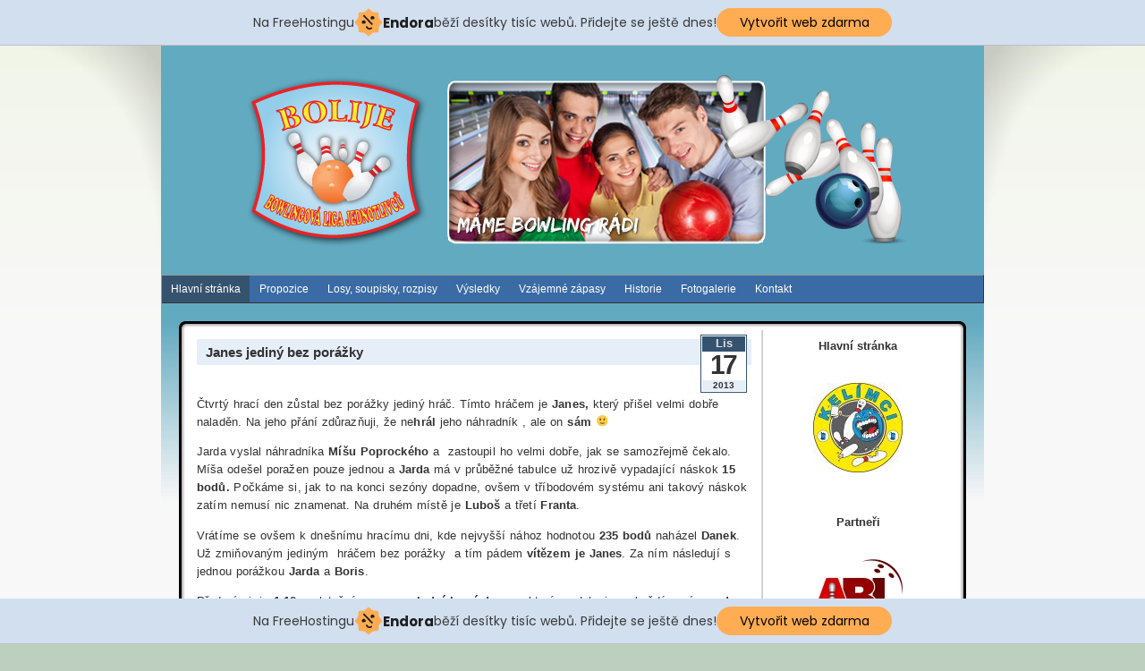

--- FILE ---
content_type: text/html; charset=UTF-8
request_url: http://bolije.bowlingkelimci.cz/janes-jediny-zustal-bez-porazky/
body_size: 9420
content:
<script>
  (function(i,s,o,g,r,a,m){i['GoogleAnalyticsObject']=r;i[r]=i[r]||function(){
  (i[r].q=i[r].q||[]).push(arguments)},i[r].l=1*new Date();a=s.createElement(o),
  m=s.getElementsByTagName(o)[0];a.async=1;a.src=g;m.parentNode.insertBefore(a,m)
  })(window,document,'script','//www.google-analytics.com/analytics.js','ga');

  ga('create', 'UA-53913225-1', 'auto');
  ga('send', 'pageview');

</script>

<!DOCTYPE html PUBLIC "-//W3C//DTD XHTML 1.0 Transitional//EN" "http://www.w3.org/TR/xhtml1/DTD/xhtml1-transitional.dtd">
<html xmlns="http://www.w3.org/1999/xhtml" lang="cs-CZ">
<head profile="http://gmpg.org/xfn/11">
	<meta http-equiv="Content-Type" content="text/html; charset=UTF-8" />
	<meta name="MSSmartTagsPreventParsing" content="TRUE" />
        <meta name="keywords" content="bolije,bowling,ostrava,liga,bowlingová,bowling"/>
        <meta name="robots" content="index,follow"/>
        <meta name="author" content="Milan Motyka"/>
	<meta http-equiv="imagetoolbar" content="no" />
	<meta http-equiv=”X-UA-Compatible” content=”IE=EmulateIE7? /> 	
	<title>Janes jediný  bez porážky &raquo; Bolije &#8211; Bowlingová liga jednotlivců</title>
	<base href="http://bolije.bowlingkelimci.cz"></base>

	<link rel="pingback" href="http://bolije.bowlingkelimci.cz/xmlrpc.php" />
	<link rel="alternate" type="application/rss+xml" title="Bolije &#8211; Bowlingová liga jednotlivců &raquo; global feed" href="http://bolije.bowlingkelimci.cz/feed/" />

	
	<link rel="stylesheet" href="http://bolije.bowlingkelimci.cz/wp-content/themes/blend/css.php?c=style.css&amp;f=blues" type="text/css" media="screen" />
	<link rel="stylesheet" href="http://bolije.bowlingkelimci.cz/wp-content/themes/blend/css.php?c=print.css" type="text/css" media="print" />

	<!--[if lt IE 7]>
	<link rel="stylesheet" href="http://bolije.bowlingkelimci.cz/wp-content/themes/blend/ie.css" type="text/css" media="screen"/>

	<style>
		a#header_image img { visibility:hidden}
		a#header_image { filter:progid:DXImageTransform.Microsoft.AlphaImageLoader(src='http://bolije.bowlingkelimci.cz/header.png', sizingMethod='image'; cursor:pointer}
	</style>

	<![endif]-->

	<link rel='dns-prefetch' href='//s.w.org' />
		<script type="text/javascript">
			window._wpemojiSettings = {"baseUrl":"https:\/\/s.w.org\/images\/core\/emoji\/2.2.1\/72x72\/","ext":".png","svgUrl":"https:\/\/s.w.org\/images\/core\/emoji\/2.2.1\/svg\/","svgExt":".svg","source":{"concatemoji":"http:\/\/bolije.bowlingkelimci.cz\/wp-includes\/js\/wp-emoji-release.min.js?ver=4.7.31"}};
			!function(t,a,e){var r,n,i,o=a.createElement("canvas"),l=o.getContext&&o.getContext("2d");function c(t){var e=a.createElement("script");e.src=t,e.defer=e.type="text/javascript",a.getElementsByTagName("head")[0].appendChild(e)}for(i=Array("flag","emoji4"),e.supports={everything:!0,everythingExceptFlag:!0},n=0;n<i.length;n++)e.supports[i[n]]=function(t){var e,a=String.fromCharCode;if(!l||!l.fillText)return!1;switch(l.clearRect(0,0,o.width,o.height),l.textBaseline="top",l.font="600 32px Arial",t){case"flag":return(l.fillText(a(55356,56826,55356,56819),0,0),o.toDataURL().length<3e3)?!1:(l.clearRect(0,0,o.width,o.height),l.fillText(a(55356,57331,65039,8205,55356,57096),0,0),e=o.toDataURL(),l.clearRect(0,0,o.width,o.height),l.fillText(a(55356,57331,55356,57096),0,0),e!==o.toDataURL());case"emoji4":return l.fillText(a(55357,56425,55356,57341,8205,55357,56507),0,0),e=o.toDataURL(),l.clearRect(0,0,o.width,o.height),l.fillText(a(55357,56425,55356,57341,55357,56507),0,0),e!==o.toDataURL()}return!1}(i[n]),e.supports.everything=e.supports.everything&&e.supports[i[n]],"flag"!==i[n]&&(e.supports.everythingExceptFlag=e.supports.everythingExceptFlag&&e.supports[i[n]]);e.supports.everythingExceptFlag=e.supports.everythingExceptFlag&&!e.supports.flag,e.DOMReady=!1,e.readyCallback=function(){e.DOMReady=!0},e.supports.everything||(r=function(){e.readyCallback()},a.addEventListener?(a.addEventListener("DOMContentLoaded",r,!1),t.addEventListener("load",r,!1)):(t.attachEvent("onload",r),a.attachEvent("onreadystatechange",function(){"complete"===a.readyState&&e.readyCallback()})),(r=e.source||{}).concatemoji?c(r.concatemoji):r.wpemoji&&r.twemoji&&(c(r.twemoji),c(r.wpemoji)))}(window,document,window._wpemojiSettings);
		</script>
		<style type="text/css">
img.wp-smiley,
img.emoji {
	display: inline !important;
	border: none !important;
	box-shadow: none !important;
	height: 1em !important;
	width: 1em !important;
	margin: 0 .07em !important;
	vertical-align: -0.1em !important;
	background: none !important;
	padding: 0 !important;
}
</style>
<link rel='stylesheet' id='contact-form-7-css'  href='http://bolije.bowlingkelimci.cz/wp-content/plugins/contact-form-7/includes/css/styles.css?ver=4.7' type='text/css' media='all' />
<script type='text/javascript' src='http://bolije.bowlingkelimci.cz/wp-includes/js/jquery/jquery.js?ver=1.12.4'></script>
<script type='text/javascript' src='http://bolije.bowlingkelimci.cz/wp-includes/js/jquery/jquery-migrate.min.js?ver=1.4.1'></script>
<script type='text/javascript'>
/* <![CDATA[ */
var behaviourL10n = {"searchError":"Oops! Try again.","searchPrompt":"Hledat","trackbackShowText":"Show trackbacks","trackbackHideText":"Hide trackbacks","replyHideMany":"Hide %count% replies to %name% comment","replyShowMany":"View %count% replies to %name% comment","replyHideOne":"Hide the reply to %name% comment","replyShowOne":"View the reply to %name% comment","nestDepth":"1"};
/* ]]> */
</script>
<script type='text/javascript' src='http://bolije.bowlingkelimci.cz/wp-content/themes/blend/js/behaviour.min.js?ver=1'></script>
<link rel='https://api.w.org/' href='http://bolije.bowlingkelimci.cz/wp-json/' />
<link rel="EditURI" type="application/rsd+xml" title="RSD" href="http://bolije.bowlingkelimci.cz/xmlrpc.php?rsd" />
<link rel="wlwmanifest" type="application/wlwmanifest+xml" href="http://bolije.bowlingkelimci.cz/wp-includes/wlwmanifest.xml" /> 
<link rel='prev' title='V neděli nepřijede Jarda' href='http://bolije.bowlingkelimci.cz/v-nedeli-neprijede-jarda/' />
<link rel='next' title='V neděli nepřijede Luboš' href='http://bolije.bowlingkelimci.cz/v-nedeli-neprijede-lubos/' />
<meta name="generator" content="WordPress 4.7.31" />
<link rel="canonical" href="http://bolije.bowlingkelimci.cz/janes-jediny-zustal-bez-porazky/" />
<link rel='shortlink' href='http://bolije.bowlingkelimci.cz/?p=3377' />
<link rel="alternate" type="application/json+oembed" href="http://bolije.bowlingkelimci.cz/wp-json/oembed/1.0/embed?url=http%3A%2F%2Fbolije.bowlingkelimci.cz%2Fjanes-jediny-zustal-bez-porazky%2F" />
<link rel="alternate" type="text/xml+oembed" href="http://bolije.bowlingkelimci.cz/wp-json/oembed/1.0/embed?url=http%3A%2F%2Fbolije.bowlingkelimci.cz%2Fjanes-jediny-zustal-bez-porazky%2F&#038;format=xml" />
<!-- <meta name="NextGEN" version="3.1.4" /> -->
<style type="text/css" media="all">
	<!--
	#title-text {position:absolute;top:-1000em;}
	-->
</style>

<!-- injected banner -->
<div class="endora-panel">
  <p class="endora-panel-text">
    Na FreeHostingu
    <svg
      class="endora-panel-img"
      xmlns="http://www.w3.org/2000/svg "
      width="33"
      height="32"
      viewBox="0 0 33 32"
      fill="none"
    >
      <path
        d="M16.5 0L21.4718 3.99696L27.8137 4.6863L28.5031 11.0282L32.5 16L28.5031 20.9719L27.8137 27.3137L21.4718 28.0031L16.5 32L11.5282 28.0031L5.18627 27.3137L4.49693 20.9719L0.499969 16L4.49693 11.0282L5.18627 4.6863L11.5282 3.99696L16.5 0Z"
        fill="#FFAC52"
      />
      <path
        fill-rule="evenodd"
        clip-rule="evenodd"
        d="M11.4222 7.24796L21.6345 17.9526L20.2809 19.2439L10.0686 8.53928L11.4222 7.24796Z"
        fill="#1E1E1E"
      />
      <path
        fill-rule="evenodd"
        clip-rule="evenodd"
        d="M14.779 20.0958L15.387 21.1591C16.1143 22.4311 17.7765 22.8049 18.9784 21.9666L19.7456 21.4315L20.8158 22.9659L20.0486 23.501C17.9451 24.9682 15.036 24.314 13.763 22.0876L13.155 21.0243L14.779 20.0958Z"
        fill="#1E1E1E"
      />
      <path
        d="M21.0541 8.74487C22.2809 8.74497 23.2758 9.73971 23.2758 10.9666C23.2757 11.475 23.1022 11.9418 22.8148 12.3162C22.5848 12.2747 22.3478 12.2527 22.1058 12.2527C21.3098 12.2527 20.5684 12.4864 19.9467 12.8894C19.2815 12.5056 18.8325 11.7896 18.8324 10.9666C18.8324 9.73965 19.8272 8.74487 21.0541 8.74487Z"
        fill="#1E1E1E"
      />
      <path
        d="M10.9979 13.6553C12.2247 13.6554 13.2195 14.6501 13.2195 15.877C13.2195 16.3854 13.046 16.8522 12.7586 17.2266C12.5288 17.1852 12.2923 17.1621 12.0506 17.1621C11.2543 17.1621 10.5123 17.3966 9.89044 17.7998C9.22534 17.416 8.77625 16.7 8.77618 15.877C8.77618 14.6501 9.77096 13.6553 10.9979 13.6553Z"
        fill="#1E1E1E"
      /></svg
    ><span class="endora-panel-text-span"> Endora</span> běží desítky tisíc
    webů. Přidejte se ještě dnes!
  </p>
  <a
    target="_blank"
    href="https://www.endora.cz/?utm_source=customer&utm_medium=header-banner&utm_campaign=freehosting "
    class="endora-panel-btn"
    >Vytvořit web zdarma</a
  >
</div>
<div class="endora-panel bottom">
  <p class="endora-panel-text">
    Na FreeHostingu
    <svg
      class="endora-panel-img"
      xmlns="http://www.w3.org/2000/svg "
      width="33"
      height="32"
      viewBox="0 0 33 32"
      fill="none"
    >
      <path
        d="M16.5 0L21.4718 3.99696L27.8137 4.6863L28.5031 11.0282L32.5 16L28.5031 20.9719L27.8137 27.3137L21.4718 28.0031L16.5 32L11.5282 28.0031L5.18627 27.3137L4.49693 20.9719L0.499969 16L4.49693 11.0282L5.18627 4.6863L11.5282 3.99696L16.5 0Z"
        fill="#FFAC52"
      />
      <path
        fill-rule="evenodd"
        clip-rule="evenodd"
        d="M11.4222 7.24796L21.6345 17.9526L20.2809 19.2439L10.0686 8.53928L11.4222 7.24796Z"
        fill="#1E1E1E"
      />
      <path
        fill-rule="evenodd"
        clip-rule="evenodd"
        d="M14.779 20.0958L15.387 21.1591C16.1143 22.4311 17.7765 22.8049 18.9784 21.9666L19.7456 21.4315L20.8158 22.9659L20.0486 23.501C17.9451 24.9682 15.036 24.314 13.763 22.0876L13.155 21.0243L14.779 20.0958Z"
        fill="#1E1E1E"
      />
      <path
        d="M21.0541 8.74487C22.2809 8.74497 23.2758 9.73971 23.2758 10.9666C23.2757 11.475 23.1022 11.9418 22.8148 12.3162C22.5848 12.2747 22.3478 12.2527 22.1058 12.2527C21.3098 12.2527 20.5684 12.4864 19.9467 12.8894C19.2815 12.5056 18.8325 11.7896 18.8324 10.9666C18.8324 9.73965 19.8272 8.74487 21.0541 8.74487Z"
        fill="#1E1E1E"
      />
      <path
        d="M10.9979 13.6553C12.2247 13.6554 13.2195 14.6501 13.2195 15.877C13.2195 16.3854 13.046 16.8522 12.7586 17.2266C12.5288 17.1852 12.2923 17.1621 12.0506 17.1621C11.2543 17.1621 10.5123 17.3966 9.89044 17.7998C9.22534 17.416 8.77625 16.7 8.77618 15.877C8.77618 14.6501 9.77096 13.6553 10.9979 13.6553Z"
        fill="#1E1E1E"
      /></svg
    ><span class="endora-panel-text-span"> Endora</span> běží desítky tisíc
    webů. Přidejte se ještě dnes!
  </p>
  <a
    target="_blank"
    href="https://www.endora.cz/?utm_source=customer&utm_medium=header-banner&utm_campaign=freehosting "
    class="endora-panel-btn"
    >Vytvořit web zdarma</a
  >
</div>
<style>
  @import url("https://fonts.googleapis.com/css?family=Poppins:400,700,900");
  .bottom {
    position: fixed;
    z-index: 2;
    bottom: 0;
  }
  .endora-panel {
    width:  -webkit-fill-available !important;
    border-bottom: 1px solid #bebfc4;
    background: #d2dfef;
    display: flex;
    justify-content: center;
    align-items: center;
    padding: 0 10px;
    gap: 105px;
    height: 50px;
    @media (max-width: 650px) {
      gap: 0px;
      justify-content: space-between;
    }
  }
  .endora-panel-btn {
    width: 176px;
    height: 32px;
    justify-content: center;
    align-items: center;
    display: flex;
    border-radius: 26px;
    background: #ffac52;
    font: 500 14px Poppins;
    color: black;
    padding: 0 10px;
    text-decoration: none;
    @media (max-width: 650px) {
      font: 500 10px Poppins;
      width: 121px;
      height: 36px;
      text-align: center;
      line-height: 12px;
    }
  }
  .endora-panel-text {
    color: #3a3a3a;
    display: flex;
    align-items: center;
    gap: 5px;
    font: 400 14px Poppins;
    flex-wrap: wrap;
    margin: 0 !important;
    @media (max-width: 650px) {
      font: 400 10px Poppins;
      width: 60\;
      justify-items: center;
      line-height: 9px;
    }
  }
  .endora-panel-text-span {
    display: flex;
    align-items: center;
    gap: 5px;
    font: 600 15px Poppins;
    color: #1e1e1e;
    @media (max-width: 650px) {
      font: 600 11px Poppins;
    }
  }
  .endora-panel-img {
    width: 32px;
    height: 32px;
    @media (max-width: 650px) {
      width: 20px;
      height: 20px;
    }
  }
</style>
<!-- end banner -->

</head>
<body id="jan"class="post-template-default single single-post postid-3377 single-format-standard webkit">
<div id="background-layer-1">
<div id="background-layer-2">
<div id="background-layer-3">
<div id="container"><div id="header">
<div id="titles" class="with-image">	<a href="http://bolije.bowlingkelimci.cz" id="header_image">
		<img src="http://bolije.bowlingkelimci.cz/header.png" alt="Bolije &#8211; Bowlingová liga jednotlivců" />
	</a><div id="title-text">
	<h1 id="main-page-title">Bolije &#8211; Bowlingová liga jednotlivců</h1>	<h2 id="tag-line">Bolije &#8211; Bowlingová liga jednotlivců</h2></div>
</div>	<div class="clear"></div>
</div>

			<div id="nav">				<ul id="pages_list"><li class="page_item page-item-13 page_item_has_children current_page_parent"><a href="http://bolije.bowlingkelimci.cz/pot-cup-2012/">Hlavní stránka</a>
<ul class='children'>
	<li class="page_item page-item-1290"><a href="http://bolije.bowlingkelimci.cz/pot-cup-2012/prihlaska-do-ligy/">Přihláška do ligy</a></li>
</ul>
</li>
<li class="page_item page-item-255 page_item_has_children"><a href="http://bolije.bowlingkelimci.cz/bolije/">Propozice</a>
<ul class='children'>
	<li class="page_item page-item-7101"><a href="http://bolije.bowlingkelimci.cz/bolije/propozice-finalovy-turnaj/">Propozice Finále</a></li>
</ul>
</li>
<li class="page_item page-item-4457 page_item_has_children"><a href="http://bolije.bowlingkelimci.cz/losysoupiskyrozpisy/">Losy, soupisky, rozpisy</a>
<ul class='children'>
	<li class="page_item page-item-350 page_item_has_children"><a href="http://bolije.bowlingkelimci.cz/losysoupiskyrozpisy/los-2012-2013/">Los 2016 / 2017</a>
	<ul class='children'>
		<li class="page_item page-item-2538"><a href="http://bolije.bowlingkelimci.cz/losysoupiskyrozpisy/los-2012-2013/bolije/">Modrá skupina</a></li>
		<li class="page_item page-item-2540"><a href="http://bolije.bowlingkelimci.cz/losysoupiskyrozpisy/los-2012-2013/bolije-farma/">Zelená skupina</a></li>
	</ul>
</li>
	<li class="page_item page-item-346 page_item_has_children"><a href="http://bolije.bowlingkelimci.cz/losysoupiskyrozpisy/startovni-listina/">Soupisky</a>
	<ul class='children'>
		<li class="page_item page-item-2576 page_item_has_children"><a href="http://bolije.bowlingkelimci.cz/losysoupiskyrozpisy/startovni-listina/soupiska-hracu/">Modrá skupina</a>
		<ul class='children'>
			<li class="page_item page-item-658"><a href="http://bolije.bowlingkelimci.cz/losysoupiskyrozpisy/startovni-listina/soupiska-hracu/7-rada/">1. Ráďa</a></li>
			<li class="page_item page-item-4498"><a href="http://bolije.bowlingkelimci.cz/losysoupiskyrozpisy/startovni-listina/soupiska-hracu/n-h-1-lysek-petr/">2. Hošíček</a></li>
			<li class="page_item page-item-787"><a href="http://bolije.bowlingkelimci.cz/losysoupiskyrozpisy/startovni-listina/soupiska-hracu/6-misa-2/">3. Míša</a></li>
			<li class="page_item page-item-770"><a href="http://bolije.bowlingkelimci.cz/losysoupiskyrozpisy/startovni-listina/soupiska-hracu/n-h-janes/">4. Janes</a></li>
			<li class="page_item page-item-5650"><a href="http://bolije.bowlingkelimci.cz/losysoupiskyrozpisy/startovni-listina/soupiska-hracu/n-h-2-lysek-martin/">6. Džaba</a></li>
			<li class="page_item page-item-669"><a href="http://bolije.bowlingkelimci.cz/losysoupiskyrozpisy/startovni-listina/soupiska-hracu/8-danek/">7. Danek</a></li>
			<li class="page_item page-item-594"><a href="http://bolije.bowlingkelimci.cz/losysoupiskyrozpisy/startovni-listina/soupiska-hracu/2-milan/">8. Milan</a></li>
			<li class="page_item page-item-634"><a href="http://bolije.bowlingkelimci.cz/losysoupiskyrozpisy/startovni-listina/soupiska-hracu/5-klus-frantisek/">9. Franta</a></li>
			<li class="page_item page-item-719"><a href="http://bolije.bowlingkelimci.cz/losysoupiskyrozpisy/startovni-listina/soupiska-hracu/11-jindra/">11. Jindra</a></li>
			<li class="page_item page-item-606"><a href="http://bolije.bowlingkelimci.cz/losysoupiskyrozpisy/startovni-listina/soupiska-hracu/4-lubos/">12. Luboš</a></li>
			<li class="page_item page-item-765"><a href="http://bolije.bowlingkelimci.cz/losysoupiskyrozpisy/startovni-listina/soupiska-hracu/18-maros/">13. Maroš</a></li>
			<li class="page_item page-item-738"><a href="http://bolije.bowlingkelimci.cz/losysoupiskyrozpisy/startovni-listina/soupiska-hracu/14-maldr/">14. Maldr</a></li>
			<li class="page_item page-item-728"><a href="http://bolije.bowlingkelimci.cz/losysoupiskyrozpisy/startovni-listina/soupiska-hracu/12-zdenda/">15. Zdenda</a></li>
			<li class="page_item page-item-733"><a href="http://bolije.bowlingkelimci.cz/losysoupiskyrozpisy/startovni-listina/soupiska-hracu/13-laco/">16. Laco</a></li>
			<li class="page_item page-item-5645"><a href="http://bolije.bowlingkelimci.cz/losysoupiskyrozpisy/startovni-listina/soupiska-hracu/n-h-1-mrozek-antonin/">17. Žetony</a></li>
			<li class="page_item page-item-757"><a href="http://bolije.bowlingkelimci.cz/losysoupiskyrozpisy/startovni-listina/soupiska-hracu/17-vaso/">18. Vašo</a></li>
			<li class="page_item page-item-6677"><a href="http://bolije.bowlingkelimci.cz/losysoupiskyrozpisy/startovni-listina/soupiska-hracu/n-h-1-ondra/">N.h.1 Ondra</a></li>
			<li class="page_item page-item-6679"><a href="http://bolije.bowlingkelimci.cz/losysoupiskyrozpisy/startovni-listina/soupiska-hracu/n-h-2-cicero/">N.h.2  Cicero</a></li>
		</ul>
</li>
		<li class="page_item page-item-2607 page_item_has_children"><a href="http://bolije.bowlingkelimci.cz/losysoupiskyrozpisy/startovni-listina/seznam-hracu/">Zelená skupina</a>
		<ul class='children'>
			<li class="page_item page-item-2819"><a href="http://bolije.bowlingkelimci.cz/losysoupiskyrozpisy/startovni-listina/seznam-hracu/7-tita/">1. Tita</a></li>
			<li class="page_item page-item-2821"><a href="http://bolije.bowlingkelimci.cz/losysoupiskyrozpisy/startovni-listina/seznam-hracu/8-dedek/">2. Dědek</a></li>
			<li class="page_item page-item-2839"><a href="http://bolije.bowlingkelimci.cz/losysoupiskyrozpisy/startovni-listina/seznam-hracu/17-petr/">3. Petr</a></li>
			<li class="page_item page-item-2815"><a href="http://bolije.bowlingkelimci.cz/losysoupiskyrozpisy/startovni-listina/seznam-hracu/5-rudi/">4. Rudi</a></li>
			<li class="page_item page-item-2833"><a href="http://bolije.bowlingkelimci.cz/losysoupiskyrozpisy/startovni-listina/seznam-hracu/14-sylva/">5. Sylva</a></li>
			<li class="page_item page-item-2837"><a href="http://bolije.bowlingkelimci.cz/losysoupiskyrozpisy/startovni-listina/seznam-hracu/16-evik/">6. Evik</a></li>
			<li class="page_item page-item-2817"><a href="http://bolije.bowlingkelimci.cz/losysoupiskyrozpisy/startovni-listina/seznam-hracu/6-drno/">7. Drňo</a></li>
			<li class="page_item page-item-5671"><a href="http://bolije.bowlingkelimci.cz/losysoupiskyrozpisy/startovni-listina/seznam-hracu/n-h-1-rumcajs/">8. Rumcajs</a></li>
			<li class="page_item page-item-2831"><a href="http://bolije.bowlingkelimci.cz/losysoupiskyrozpisy/startovni-listina/seznam-hracu/13-karko/">9. Karko</a></li>
			<li class="page_item page-item-2807"><a href="http://bolije.bowlingkelimci.cz/losysoupiskyrozpisy/startovni-listina/seznam-hracu/2-pavel/">10. Pavel</a></li>
			<li class="page_item page-item-2811"><a href="http://bolije.bowlingkelimci.cz/losysoupiskyrozpisy/startovni-listina/seznam-hracu/4-bedrich/">11. Bedřich</a></li>
			<li class="page_item page-item-2835"><a href="http://bolije.bowlingkelimci.cz/losysoupiskyrozpisy/startovni-listina/seznam-hracu/15-misu/">12. Mišu</a></li>
			<li class="page_item page-item-2823"><a href="http://bolije.bowlingkelimci.cz/losysoupiskyrozpisy/startovni-listina/seznam-hracu/9-reqil/">14. Reqil</a></li>
			<li class="page_item page-item-2829"><a href="http://bolije.bowlingkelimci.cz/losysoupiskyrozpisy/startovni-listina/seznam-hracu/12-hobbitek/">15. Hobbitek</a></li>
			<li class="page_item page-item-2827"><a href="http://bolije.bowlingkelimci.cz/losysoupiskyrozpisy/startovni-listina/seznam-hracu/11-ondrik/">16. Ondrik</a></li>
			<li class="page_item page-item-4506"><a href="http://bolije.bowlingkelimci.cz/losysoupiskyrozpisy/startovni-listina/seznam-hracu/n-h-2-martas/">17. Marťas</a></li>
		</ul>
</li>
	</ul>
</li>
	<li class="page_item page-item-400"><a href="http://bolije.bowlingkelimci.cz/losysoupiskyrozpisy/terminy-hracich-dnu-2/">Termíny hracích dnů</a></li>
	<li class="page_item page-item-353 page_item_has_children"><a href="http://bolije.bowlingkelimci.cz/losysoupiskyrozpisy/rozpis-zapasu/">Rozpis zápasů</a>
	<ul class='children'>
		<li class="page_item page-item-5524"><a href="http://bolije.bowlingkelimci.cz/losysoupiskyrozpisy/rozpis-zapasu/5524-2/">Modrá skupina</a></li>
		<li class="page_item page-item-2630"><a href="http://bolije.bowlingkelimci.cz/losysoupiskyrozpisy/rozpis-zapasu/bolije-farma/">Zelená skupina</a></li>
	</ul>
</li>
</ul>
</li>
<li class="page_item page-item-2710 page_item_has_children"><a href="http://bolije.bowlingkelimci.cz/vysledky/">Výsledky</a>
<ul class='children'>
	<li class="page_item page-item-6736 page_item_has_children"><a href="http://bolije.bowlingkelimci.cz/vysledky/modra-skupina/">Modrá skupina</a>
	<ul class='children'>
		<li class="page_item page-item-6778"><a href="http://bolije.bowlingkelimci.cz/vysledky/modra-skupina/prubezna-tabulka/">Průběžná tabulka</a></li>
		<li class="page_item page-item-6741"><a href="http://bolije.bowlingkelimci.cz/vysledky/modra-skupina/1-hraci-den/">1.hrací den</a></li>
		<li class="page_item page-item-6822"><a href="http://bolije.bowlingkelimci.cz/vysledky/modra-skupina/2-hraci-den/">2.hrací den</a></li>
		<li class="page_item page-item-6910"><a href="http://bolije.bowlingkelimci.cz/vysledky/modra-skupina/6910-2/">3.hrací den</a></li>
		<li class="page_item page-item-6947"><a href="http://bolije.bowlingkelimci.cz/vysledky/modra-skupina/6947-2/">4.hrací den</a></li>
		<li class="page_item page-item-7009"><a href="http://bolije.bowlingkelimci.cz/vysledky/modra-skupina/5-hraci-den/">5.hrací den</a></li>
		<li class="page_item page-item-7074"><a href="http://bolije.bowlingkelimci.cz/vysledky/modra-skupina/6-hraci-den/">6.hrací den</a></li>
	</ul>
</li>
	<li class="page_item page-item-6739 page_item_has_children"><a href="http://bolije.bowlingkelimci.cz/vysledky/zelena-skupina/">Zelená skupina</a>
	<ul class='children'>
		<li class="page_item page-item-6785"><a href="http://bolije.bowlingkelimci.cz/vysledky/zelena-skupina/prubezna-tabulka/">Průběžná tabulka</a></li>
		<li class="page_item page-item-6743"><a href="http://bolije.bowlingkelimci.cz/vysledky/zelena-skupina/1-hraci-den/">1.hrací den</a></li>
		<li class="page_item page-item-6861"><a href="http://bolije.bowlingkelimci.cz/vysledky/zelena-skupina/2-hraci-den-2/">2.hrací den</a></li>
		<li class="page_item page-item-6918"><a href="http://bolije.bowlingkelimci.cz/vysledky/zelena-skupina/3-hraci-den/">3.hrací den</a></li>
		<li class="page_item page-item-6966"><a href="http://bolije.bowlingkelimci.cz/vysledky/zelena-skupina/4-hraci-den/">4.hrací den</a></li>
		<li class="page_item page-item-7016"><a href="http://bolije.bowlingkelimci.cz/vysledky/zelena-skupina/5-hraci-den/">5.hrací den</a></li>
		<li class="page_item page-item-7060"><a href="http://bolije.bowlingkelimci.cz/vysledky/zelena-skupina/7060-2/">6.hrací den</a></li>
	</ul>
</li>
	<li class="page_item page-item-7130"><a href="http://bolije.bowlingkelimci.cz/vysledky/vysledky-finale/">Výsledky FINÁLE</a></li>
</ul>
</li>
<li class="page_item page-item-2421"><a href="http://bolije.bowlingkelimci.cz/vzajemne-zapasy/">Vzájemné zápasy</a></li>
<li class="page_item page-item-367 page_item_has_children"><a href="http://bolije.bowlingkelimci.cz/historie/">Historie</a>
<ul class='children'>
	<li class="page_item page-item-374 page_item_has_children"><a href="http://bolije.bowlingkelimci.cz/historie/mistri-bolije-2/">Mistři</a>
	<ul class='children'>
		<li class="page_item page-item-384"><a href="http://bolije.bowlingkelimci.cz/historie/mistri-bolije-2/sezona-2009-2010/">Sezóna 2009 / 2010</a></li>
		<li class="page_item page-item-390"><a href="http://bolije.bowlingkelimci.cz/historie/mistri-bolije-2/sezona-2010-2011/">Sezóna 2010 / 2011</a></li>
		<li class="page_item page-item-392"><a href="http://bolije.bowlingkelimci.cz/historie/mistri-bolije-2/sezona-2011-2012/">Sezóna 2011 / 2012</a></li>
		<li class="page_item page-item-2263"><a href="http://bolije.bowlingkelimci.cz/historie/mistri-bolije-2/sezona-2012-2013/">Sezóna 2012 / 2013</a></li>
		<li class="page_item page-item-4248"><a href="http://bolije.bowlingkelimci.cz/historie/mistri-bolije-2/sezona-2013-2014/">Sezóna 2013 / 2014</a></li>
		<li class="page_item page-item-5588"><a href="http://bolije.bowlingkelimci.cz/historie/mistri-bolije-2/sezona-2014-2015/">Sezóna 2014 / 2015</a></li>
		<li class="page_item page-item-6567"><a href="http://bolije.bowlingkelimci.cz/historie/mistri-bolije-2/sezona-2015-2016/">Sezóna 2015 / 2016</a></li>
	</ul>
</li>
	<li class="page_item page-item-618 page_item_has_children"><a href="http://bolije.bowlingkelimci.cz/historie/konecna-tabulka-2009-2010/">Konečné tabulky</a>
	<ul class='children'>
		<li class="page_item page-item-625"><a href="http://bolije.bowlingkelimci.cz/historie/konecna-tabulka-2009-2010/sezona-2009-2010/">Sezóna 2009 / 2010</a></li>
		<li class="page_item page-item-627"><a href="http://bolije.bowlingkelimci.cz/historie/konecna-tabulka-2009-2010/sezona-2010-2011/">Sezóna 2010 / 2011</a></li>
		<li class="page_item page-item-629"><a href="http://bolije.bowlingkelimci.cz/historie/konecna-tabulka-2009-2010/sezona-2011-2012/">Sezóna 2011 / 2012</a></li>
		<li class="page_item page-item-2317"><a href="http://bolije.bowlingkelimci.cz/historie/konecna-tabulka-2009-2010/sezona-2012-2013/">Sezóna 2012 / 2013</a></li>
		<li class="page_item page-item-3059"><a href="http://bolije.bowlingkelimci.cz/historie/konecna-tabulka-2009-2010/prubezna-tabulka/">Sezóna 2013 / 2014</a></li>
		<li class="page_item page-item-4467"><a href="http://bolije.bowlingkelimci.cz/historie/konecna-tabulka-2009-2010/prubezna-tabulka-2/">Sezóna 2014 / 2015</a></li>
		<li class="page_item page-item-6581"><a href="http://bolije.bowlingkelimci.cz/historie/konecna-tabulka-2009-2010/sezona-2015-2016/">Sezóna 2015 / 2016</a></li>
	</ul>
</li>
	<li class="page_item page-item-2344 page_item_has_children"><a href="http://bolije.bowlingkelimci.cz/historie/sezona-20122013/">Sezóna 2012 / 2013</a>
	<ul class='children'>
		<li class="page_item page-item-356 page_item_has_children"><a href="http://bolije.bowlingkelimci.cz/historie/sezona-20122013/vysledky-2/">Výsledky</a>
		<ul class='children'>
			<li class="page_item page-item-1173"><a href="http://bolije.bowlingkelimci.cz/historie/sezona-20122013/vysledky-2/prvni-hraci-den/">1.hrací den</a></li>
			<li class="page_item page-item-1316"><a href="http://bolije.bowlingkelimci.cz/historie/sezona-20122013/vysledky-2/2-hraci-den-7-10-2012/">2.hrací den</a></li>
			<li class="page_item page-item-1459"><a href="http://bolije.bowlingkelimci.cz/historie/sezona-20122013/vysledky-2/3-hraci-den/">3.hrací den</a></li>
			<li class="page_item page-item-1569"><a href="http://bolije.bowlingkelimci.cz/historie/sezona-20122013/vysledky-2/4-hraci-den/">4.hrací den</a></li>
			<li class="page_item page-item-1668"><a href="http://bolije.bowlingkelimci.cz/historie/sezona-20122013/vysledky-2/5-hraci-den/">5.hrací den</a></li>
			<li class="page_item page-item-1769"><a href="http://bolije.bowlingkelimci.cz/historie/sezona-20122013/vysledky-2/6-hraci-den/">6.hrací den</a></li>
			<li class="page_item page-item-1859"><a href="http://bolije.bowlingkelimci.cz/historie/sezona-20122013/vysledky-2/7-hraci-den/">7.hrací den</a></li>
			<li class="page_item page-item-1945"><a href="http://bolije.bowlingkelimci.cz/historie/sezona-20122013/vysledky-2/1945-2/">8.hrací den</a></li>
			<li class="page_item page-item-2041"><a href="http://bolije.bowlingkelimci.cz/historie/sezona-20122013/vysledky-2/9-hraci-den/">9.hrací den</a></li>
			<li class="page_item page-item-2098"><a href="http://bolije.bowlingkelimci.cz/historie/sezona-20122013/vysledky-2/10-hraci-den/">10.hrací den</a></li>
			<li class="page_item page-item-2219"><a href="http://bolije.bowlingkelimci.cz/historie/sezona-20122013/vysledky-2/11-hraci-den/">11.hrací den</a></li>
		</ul>
</li>
		<li class="page_item page-item-359 page_item_has_children"><a href="http://bolije.bowlingkelimci.cz/historie/sezona-20122013/prubezna-tabulka/">Tabulky ligy</a>
		<ul class='children'>
			<li class="page_item page-item-1259"><a href="http://bolije.bowlingkelimci.cz/historie/sezona-20122013/prubezna-tabulka/1259-2/">1.hrací den</a></li>
			<li class="page_item page-item-1320"><a href="http://bolije.bowlingkelimci.cz/historie/sezona-20122013/prubezna-tabulka/2-hraci-den-7-10-2012/">2.hrací den</a></li>
			<li class="page_item page-item-1476"><a href="http://bolije.bowlingkelimci.cz/historie/sezona-20122013/prubezna-tabulka/3-hraci-den/">3.hrací den</a></li>
			<li class="page_item page-item-1555"><a href="http://bolije.bowlingkelimci.cz/historie/sezona-20122013/prubezna-tabulka/4-hraci-den/">4.hrací den</a></li>
			<li class="page_item page-item-1656"><a href="http://bolije.bowlingkelimci.cz/historie/sezona-20122013/prubezna-tabulka/5-hraci-den/">5.hrací den</a></li>
			<li class="page_item page-item-1753"><a href="http://bolije.bowlingkelimci.cz/historie/sezona-20122013/prubezna-tabulka/6-hraci-den/">6.hrací den</a></li>
			<li class="page_item page-item-1836"><a href="http://bolije.bowlingkelimci.cz/historie/sezona-20122013/prubezna-tabulka/7-hraci-den/">7.hrací den</a></li>
			<li class="page_item page-item-1933"><a href="http://bolije.bowlingkelimci.cz/historie/sezona-20122013/prubezna-tabulka/8-hraci-den/">8.hrací den</a></li>
			<li class="page_item page-item-2029"><a href="http://bolije.bowlingkelimci.cz/historie/sezona-20122013/prubezna-tabulka/tabulka-9-hraci-den/">9.hrací den</a></li>
			<li class="page_item page-item-2082"><a href="http://bolije.bowlingkelimci.cz/historie/sezona-20122013/prubezna-tabulka/10-hraci-den/">10.hrací den</a></li>
			<li class="page_item page-item-2197"><a href="http://bolije.bowlingkelimci.cz/historie/sezona-20122013/prubezna-tabulka/11-hraci-den/">11.hrací den</a></li>
		</ul>
</li>
	</ul>
</li>
	<li class="page_item page-item-4254 page_item_has_children"><a href="http://bolije.bowlingkelimci.cz/historie/sezona-20132014/">Sezóna 2013 / 2014</a>
	<ul class='children'>
		<li class="page_item page-item-2729 page_item_has_children"><a href="http://bolije.bowlingkelimci.cz/historie/sezona-20132014/bolije/">BOLIJE</a>
		<ul class='children'>
			<li class="page_item page-item-2759"><a href="http://bolije.bowlingkelimci.cz/historie/sezona-20132014/bolije/bolije-2/">Tabulky</a></li>
			<li class="page_item page-item-2873"><a href="http://bolije.bowlingkelimci.cz/historie/sezona-20132014/bolije/1-hraci-den/">1.hrací den</a></li>
			<li class="page_item page-item-3032"><a href="http://bolije.bowlingkelimci.cz/historie/sezona-20132014/bolije/2-hraci-den/">2.hrací den</a></li>
			<li class="page_item page-item-3191"><a href="http://bolije.bowlingkelimci.cz/historie/sezona-20132014/bolije/3-hraci-den/">3.hrací den</a></li>
			<li class="page_item page-item-3347"><a href="http://bolije.bowlingkelimci.cz/historie/sezona-20132014/bolije/4-hraci-den/">4.hrací den</a></li>
			<li class="page_item page-item-3415"><a href="http://bolije.bowlingkelimci.cz/historie/sezona-20132014/bolije/5-hraci-den/">5.hrací den</a></li>
			<li class="page_item page-item-3525"><a href="http://bolije.bowlingkelimci.cz/historie/sezona-20132014/bolije/6-hraci-den/">6.hrací den</a></li>
			<li class="page_item page-item-3650"><a href="http://bolije.bowlingkelimci.cz/historie/sezona-20132014/bolije/7-hraci-den/">7.hrací den</a></li>
			<li class="page_item page-item-3815"><a href="http://bolije.bowlingkelimci.cz/historie/sezona-20132014/bolije/8-hraci-den/">8.hrací den</a></li>
			<li class="page_item page-item-3918"><a href="http://bolije.bowlingkelimci.cz/historie/sezona-20132014/bolije/9-hraci-den/">9.hrací den</a></li>
			<li class="page_item page-item-4008"><a href="http://bolije.bowlingkelimci.cz/historie/sezona-20132014/bolije/10-hraci-den/">10.hrací den</a></li>
			<li class="page_item page-item-4081"><a href="http://bolije.bowlingkelimci.cz/historie/sezona-20132014/bolije/11-hraci-den/">11.hrací den</a></li>
		</ul>
</li>
		<li class="page_item page-item-2732 page_item_has_children"><a href="http://bolije.bowlingkelimci.cz/historie/sezona-20132014/bolije-farma/">BOLIJE Farma</a>
		<ul class='children'>
			<li class="page_item page-item-2761"><a href="http://bolije.bowlingkelimci.cz/historie/sezona-20132014/bolije-farma/bolije-farma-2/">Tabulky</a></li>
			<li class="page_item page-item-2914"><a href="http://bolije.bowlingkelimci.cz/historie/sezona-20132014/bolije-farma/1-hraci-den/">1.hrací den</a></li>
			<li class="page_item page-item-3128"><a href="http://bolije.bowlingkelimci.cz/historie/sezona-20132014/bolije-farma/2-hraci-den/">2.hrací den</a></li>
			<li class="page_item page-item-3276"><a href="http://bolije.bowlingkelimci.cz/historie/sezona-20132014/bolije-farma/3-hraci-den/">3.hrací den</a></li>
			<li class="page_item page-item-3448"><a href="http://bolije.bowlingkelimci.cz/historie/sezona-20132014/bolije-farma/4-hraci-den/">4.hrací den</a></li>
			<li class="page_item page-item-3603"><a href="http://bolije.bowlingkelimci.cz/historie/sezona-20132014/bolije-farma/5-hraci-den/">5.hrací den</a></li>
			<li class="page_item page-item-3696"><a href="http://bolije.bowlingkelimci.cz/historie/sezona-20132014/bolije-farma/6-hraci-den/">6.hrací den</a></li>
			<li class="page_item page-item-3750"><a href="http://bolije.bowlingkelimci.cz/historie/sezona-20132014/bolije-farma/7-hraci-den/">7.hrací den</a></li>
			<li class="page_item page-item-3872"><a href="http://bolije.bowlingkelimci.cz/historie/sezona-20132014/bolije-farma/8-hraci-den/">8.hrací den</a></li>
			<li class="page_item page-item-3954"><a href="http://bolije.bowlingkelimci.cz/historie/sezona-20132014/bolije-farma/9-hraci-den/">9.hrací den</a></li>
			<li class="page_item page-item-4042"><a href="http://bolije.bowlingkelimci.cz/historie/sezona-20132014/bolije-farma/10-hraci-den/">10.hrací den</a></li>
			<li class="page_item page-item-4131"><a href="http://bolije.bowlingkelimci.cz/historie/sezona-20132014/bolije-farma/11-hraci-den/">11.hrací den</a></li>
		</ul>
</li>
	</ul>
</li>
	<li class="page_item page-item-5600 page_item_has_children"><a href="http://bolije.bowlingkelimci.cz/historie/sezona-2014-2015/">Sezóna 2014 / 2015</a>
	<ul class='children'>
		<li class="page_item page-item-4463 page_item_has_children"><a href="http://bolije.bowlingkelimci.cz/historie/sezona-2014-2015/modra-skupina/">Modrá skupina</a>
		<ul class='children'>
			<li class="page_item page-item-4554"><a href="http://bolije.bowlingkelimci.cz/historie/sezona-2014-2015/modra-skupina/1-hraci-den/">1.hrací den</a></li>
			<li class="page_item page-item-4642"><a href="http://bolije.bowlingkelimci.cz/historie/sezona-2014-2015/modra-skupina/2-hraci-den/">2.hrací den</a></li>
			<li class="page_item page-item-4729"><a href="http://bolije.bowlingkelimci.cz/historie/sezona-2014-2015/modra-skupina/3-hraci-den/">3.hrací den</a></li>
			<li class="page_item page-item-4818"><a href="http://bolije.bowlingkelimci.cz/historie/sezona-2014-2015/modra-skupina/4-hraci-den/">4.hrací den</a></li>
			<li class="page_item page-item-4890"><a href="http://bolije.bowlingkelimci.cz/historie/sezona-2014-2015/modra-skupina/5-hraci-den/">5.hrací den</a></li>
			<li class="page_item page-item-4960"><a href="http://bolije.bowlingkelimci.cz/historie/sezona-2014-2015/modra-skupina/4960-2/">6.hrací den</a></li>
			<li class="page_item page-item-5063"><a href="http://bolije.bowlingkelimci.cz/historie/sezona-2014-2015/modra-skupina/7-hraci-den/">7.hrací den</a></li>
			<li class="page_item page-item-5142"><a href="http://bolije.bowlingkelimci.cz/historie/sezona-2014-2015/modra-skupina/5142-2/">8.hrací den</a></li>
			<li class="page_item page-item-5214"><a href="http://bolije.bowlingkelimci.cz/historie/sezona-2014-2015/modra-skupina/9-hraci-den/">9.hrací den</a></li>
			<li class="page_item page-item-5276"><a href="http://bolije.bowlingkelimci.cz/historie/sezona-2014-2015/modra-skupina/10-hraci-den/">10.hrací den</a></li>
			<li class="page_item page-item-5382"><a href="http://bolije.bowlingkelimci.cz/historie/sezona-2014-2015/modra-skupina/11-hraci-den/">11.hrací den</a></li>
		</ul>
</li>
		<li class="page_item page-item-4465 page_item_has_children"><a href="http://bolije.bowlingkelimci.cz/historie/sezona-2014-2015/zelena-skupina/">Zelená skupina</a>
		<ul class='children'>
			<li class="page_item page-item-4473"><a href="http://bolije.bowlingkelimci.cz/historie/sezona-2014-2015/zelena-skupina/hraci-dny/">1.hrací den</a></li>
			<li class="page_item page-item-4691"><a href="http://bolije.bowlingkelimci.cz/historie/sezona-2014-2015/zelena-skupina/2-hraci-den/">2.hrací den</a></li>
			<li class="page_item page-item-4781"><a href="http://bolije.bowlingkelimci.cz/historie/sezona-2014-2015/zelena-skupina/3-hraci-den/">3.hrací den</a></li>
			<li class="page_item page-item-4845"><a href="http://bolije.bowlingkelimci.cz/historie/sezona-2014-2015/zelena-skupina/4-hraci-den/">4.hrací den</a></li>
			<li class="page_item page-item-4936"><a href="http://bolije.bowlingkelimci.cz/historie/sezona-2014-2015/zelena-skupina/5-hraci-den/">5.hrací den</a></li>
			<li class="page_item page-item-5010"><a href="http://bolije.bowlingkelimci.cz/historie/sezona-2014-2015/zelena-skupina/6-hraci-den/">6.hrací den</a></li>
			<li class="page_item page-item-5102"><a href="http://bolije.bowlingkelimci.cz/historie/sezona-2014-2015/zelena-skupina/7-hraci-den/">7.hrací den</a></li>
			<li class="page_item page-item-5172"><a href="http://bolije.bowlingkelimci.cz/historie/sezona-2014-2015/zelena-skupina/5172-2/">8.hrací den</a></li>
			<li class="page_item page-item-5252"><a href="http://bolije.bowlingkelimci.cz/historie/sezona-2014-2015/zelena-skupina/9-hraci-den/">9.hrací den</a></li>
			<li class="page_item page-item-5322"><a href="http://bolije.bowlingkelimci.cz/historie/sezona-2014-2015/zelena-skupina/10-hraci-den/">10.hrací den</a></li>
			<li class="page_item page-item-5424"><a href="http://bolije.bowlingkelimci.cz/historie/sezona-2014-2015/zelena-skupina/11-hraci-den/">11.hrací den</a></li>
		</ul>
</li>
		<li class="page_item page-item-5461"><a href="http://bolije.bowlingkelimci.cz/historie/sezona-2014-2015/vysledky-finale/">Výsledky FINÁLE</a></li>
	</ul>
</li>
	<li class="page_item page-item-6633 page_item_has_children"><a href="http://bolije.bowlingkelimci.cz/historie/sezona-2015-2016/">Sezóna 2015 / 2016</a>
	<ul class='children'>
		<li class="page_item page-item-6150 page_item_has_children"><a href="http://bolije.bowlingkelimci.cz/historie/sezona-2015-2016/zakladni-cast/">Základní část</a>
		<ul class='children'>
			<li class="page_item page-item-5611 page_item_has_children"><a href="http://bolije.bowlingkelimci.cz/historie/sezona-2015-2016/zakladni-cast/modra-skupina/">Modrá skupina</a>
			<ul class='children'>
				<li class="page_item page-item-5740"><a href="http://bolije.bowlingkelimci.cz/historie/sezona-2015-2016/zakladni-cast/modra-skupina/1-hraci-den/">1.hrací den</a></li>
				<li class="page_item page-item-5816"><a href="http://bolije.bowlingkelimci.cz/historie/sezona-2015-2016/zakladni-cast/modra-skupina/2-hraci-den/">2.hrací den</a></li>
				<li class="page_item page-item-5900"><a href="http://bolije.bowlingkelimci.cz/historie/sezona-2015-2016/zakladni-cast/modra-skupina/5900-2/">3.hrací den</a></li>
				<li class="page_item page-item-5979"><a href="http://bolije.bowlingkelimci.cz/historie/sezona-2015-2016/zakladni-cast/modra-skupina/4-hraci-den/">4.hrací den</a></li>
				<li class="page_item page-item-6029"><a href="http://bolije.bowlingkelimci.cz/historie/sezona-2015-2016/zakladni-cast/modra-skupina/5-hraci-den/">5.hrací den</a></li>
			</ul>
</li>
			<li class="page_item page-item-5613 page_item_has_children"><a href="http://bolije.bowlingkelimci.cz/historie/sezona-2015-2016/zakladni-cast/zelena-skupina/">Zelená skupina</a>
			<ul class='children'>
				<li class="page_item page-item-5758"><a href="http://bolije.bowlingkelimci.cz/historie/sezona-2015-2016/zakladni-cast/zelena-skupina/1-hraci-den/">1.hrací den</a></li>
				<li class="page_item page-item-5826"><a href="http://bolije.bowlingkelimci.cz/historie/sezona-2015-2016/zakladni-cast/zelena-skupina/5826-2/">2.hrací den</a></li>
				<li class="page_item page-item-5916"><a href="http://bolije.bowlingkelimci.cz/historie/sezona-2015-2016/zakladni-cast/zelena-skupina/3-hraci-den/">3.hrací den</a></li>
				<li class="page_item page-item-5966"><a href="http://bolije.bowlingkelimci.cz/historie/sezona-2015-2016/zakladni-cast/zelena-skupina/4-hraci-den/">4.hrací den</a></li>
				<li class="page_item page-item-6042"><a href="http://bolije.bowlingkelimci.cz/historie/sezona-2015-2016/zakladni-cast/zelena-skupina/5-hraci-den/">5.hrací den</a></li>
			</ul>
</li>
		</ul>
</li>
		<li class="page_item page-item-6152 page_item_has_children"><a href="http://bolije.bowlingkelimci.cz/historie/sezona-2015-2016/finalova-cast/">Finálová část</a>
		<ul class='children'>
			<li class="page_item page-item-6154 page_item_has_children"><a href="http://bolije.bowlingkelimci.cz/historie/sezona-2015-2016/finalova-cast/skupinavelky-mistr/">Skupina&#8220;Velký mistr&#8220;</a>
			<ul class='children'>
				<li class="page_item page-item-6227"><a href="http://bolije.bowlingkelimci.cz/historie/sezona-2015-2016/finalova-cast/skupinavelky-mistr/1-hraci-den-vm/">1.hrací den VM</a></li>
				<li class="page_item page-item-6289"><a href="http://bolije.bowlingkelimci.cz/historie/sezona-2015-2016/finalova-cast/skupinavelky-mistr/2-hraci-den/">2.hrací den VM</a></li>
				<li class="page_item page-item-6371"><a href="http://bolije.bowlingkelimci.cz/historie/sezona-2015-2016/finalova-cast/skupinavelky-mistr/3-hraci-den-vm/">3.hrací den VM</a></li>
				<li class="page_item page-item-6424"><a href="http://bolije.bowlingkelimci.cz/historie/sezona-2015-2016/finalova-cast/skupinavelky-mistr/4-hraci-den-vm/">4.hrací den VM</a></li>
				<li class="page_item page-item-6479"><a href="http://bolije.bowlingkelimci.cz/historie/sezona-2015-2016/finalova-cast/skupinavelky-mistr/6479-2/">5.hrací den VM</a></li>
			</ul>
</li>
			<li class="page_item page-item-6156 page_item_has_children"><a href="http://bolije.bowlingkelimci.cz/historie/sezona-2015-2016/finalova-cast/skupinamaly-mistr/">Skupina&#8220;Malý mistr&#8220;</a>
			<ul class='children'>
				<li class="page_item page-item-6249"><a href="http://bolije.bowlingkelimci.cz/historie/sezona-2015-2016/finalova-cast/skupinamaly-mistr/1-hraci-den-mm/">1.hrací den MM</a></li>
				<li class="page_item page-item-6309"><a href="http://bolije.bowlingkelimci.cz/historie/sezona-2015-2016/finalova-cast/skupinamaly-mistr/2-hraci-den-mm/">2.hrací den MM</a></li>
				<li class="page_item page-item-6360"><a href="http://bolije.bowlingkelimci.cz/historie/sezona-2015-2016/finalova-cast/skupinamaly-mistr/3-hraci-den/">3.hrací den MM</a></li>
				<li class="page_item page-item-6431"><a href="http://bolije.bowlingkelimci.cz/historie/sezona-2015-2016/finalova-cast/skupinamaly-mistr/6431-2/">4.hrací den MM</a></li>
				<li class="page_item page-item-6500"><a href="http://bolije.bowlingkelimci.cz/historie/sezona-2015-2016/finalova-cast/skupinamaly-mistr/5-hraci-den-mm/">5.hrací den MM</a></li>
			</ul>
</li>
		</ul>
</li>
	</ul>
</li>
</ul>
</li>
<li class="page_item page-item-370"><a href="http://bolije.bowlingkelimci.cz/fotogalerie/">Fotogalerie</a></li>
<li class="page_item page-item-41"><a href="http://bolije.bowlingkelimci.cz/kontakt/">Kontakt</a></li>
				</ul>
				<span class="clear"></span>
			</div><div id="content-section">
<div id="content-outer-1">
<div id="content-outer-2">
<div id="content-vertical-edge">
<div id="content-top-edge">
<div id="content-bottom-edge">
<div id="content" class="sidebar-right">
	<div class="min-height-prop"></div>
	<div id="posts">			<div class="post">
				<div class="post-header"><div class="post-title"><H2>Janes jediný  bez porážky</H2></div>		<div class="post-author">
<br>
				</div>
				<div class="post-date">
			<span class="post-month">Lis</span>
			<span class="post-day">17</span>
			<span class="post-year">2013</span>
		</div>		</div><div class="post-body"><p>Čtvrtý hrací den zůstal bez porážky jediný hráč. Tímto hráčem je <strong>Janes,</strong> který přišel velmi dobře naladěn. Na jeho přání zdůrazňuji, že ne<strong>hrál</strong> jeho náhradník , ale on <strong>sám</strong> 🙂</p>
<p>Jarda vyslal náhradníka <strong>Míšu Poprockého</strong> a  zastoupil ho velmi dobře, jak se samozřejmě čekalo. Míša odešel poražen pouze jednou a <strong>Jarda</strong> má v průběžné tabulce už hrozivě vypadající náskok <strong>15 bodů. </strong>Počkáme si, jak to na konci sezóny dopadne, ovšem v tříbodovém systému ani takový náskok zatím nemusí nic znamenat. Na druhém místě je <strong>Luboš</strong> a třetí <strong>Franta</strong>.</p>
<p>Vrátíme se ovšem k dnešnímu hracímu dni, kde nejvyšší nához hodnotou <strong>235 bodů</strong> naházel <strong>Danek</strong>. Už zmiňovaným jediným  hráčem bez porážky  a tím pádem <strong>vítězem je Janes</strong>. Za ním následují s jednou porážkou<strong> Jarda</strong> a <strong>Boris</strong>.</p>
<p>Před námi  je<strong> 1.12.</strong>  v letošním roce <strong>poslední hrací den</strong>, ve kterém odehrajeme každý z nás  <strong>sedm zápasů</strong>, tož počítejte s nějakou půlhodinkou navíc a těším se na Vás :-).</p>
<p>&nbsp;</p>
<div style="width: 522px" class="wp-caption aligncenter"><img class="  " alt="" src="http://bolije.bowlingkelimci.cz/wp-content/uploads/2013/11/Vítězové-BOLIJE-17.112013-wb.jpg" width="512" height="384" /><p class="wp-caption-text">Vítězové BOLIJE &#8211; 4.hrací den<br /><em>Jardův náhradník<strong> Míša Poprocký, Janes, Boris</strong></em></p></div>
<p>&nbsp;</p>
	<div class="clear"></div>
</div>
<div class="post-footer"></div>						</div>	</div><CENTER>
<div id="sidebar">
	<div class="widget sidebar-widget widget_text" id="text-15">			<div class="textwidget"><b>Hlavní stránka</div>
		</div><div class="widget sidebar-widget widget_text" id="text-16">			<div class="textwidget"><CENTER>
<a href="http://www.bowlingkelimci.cz"><img src="http://bolije.bowlingkelimci.cz/kelimci.jpg" alt="Hlavní stránka" height="100" width="100"  /></a>
<br><br></div>
		</div><div class="widget sidebar-widget widget_text" id="text-3">			<div class="textwidget">Partneři</div>
		</div><div class="widget sidebar-widget widget_text" id="text-9">			<div class="textwidget"><a href="http://www.ablweb.cz/" target="_blank"><img src="http://bolije.bowlingkelimci.cz/abl.jpg" alt="ABL" ></a></div>
		</div><div class="widget sidebar-widget widget_text" id="text-13">			<div class="textwidget"><a href="" target="_blank"><img src="http://bolije.bowlingkelimci.cz/malka.jpg" alt="Bowling Club Málka" width="160"> </a></div>
		</div><div class="widget sidebar-widget nsp_WidgetStats" id="newstatpress"><div class="widgettitle"><h3></h3></div><CENTER>Počítadlo návštěv<br/>
<br/>
Celkem :   <span id="totalvisits">_</span><br/>
Měsíc :   <span id="mvisits">_</span><br/>
Den :  <span id="visits">_</span><br/>
Online :  1</div>	</div>	<span class="clear"></span>
</div>
</div>
</div>
</div>
</div>
</div></div>
<div id="footer"><!-- ngg_resource_manager_marker --><script type='text/javascript' src='http://bolije.bowlingkelimci.cz/wp-includes/js/comment-reply.min.js?ver=4.7.31'></script>
<script type='text/javascript' src='http://bolije.bowlingkelimci.cz/wp-content/plugins/contact-form-7/includes/js/jquery.form.min.js?ver=3.51.0-2014.06.20'></script>
<script type='text/javascript'>
/* <![CDATA[ */
var _wpcf7 = {"recaptcha":{"messages":{"empty":"Potvr\u010fte pros\u00edm, \u017ee nejste robot."}}};
/* ]]> */
</script>
<script type='text/javascript' src='http://bolije.bowlingkelimci.cz/wp-content/plugins/contact-form-7/includes/js/scripts.js?ver=4.7'></script>
<script type='text/javascript' src='http://bolije.bowlingkelimci.cz/wp-includes/js/wp-embed.min.js?ver=4.7.31'></script>
<script type='text/javascript'>
/* <![CDATA[ */
var nsp_variablesAjax_visits = {"ajaxurl":"http:\/\/bolije.bowlingkelimci.cz\/wp-admin\/admin-ajax.php","postCommentNonce":"0050962633","VAR":"visits","URL":"","FLAG":"","LIMIT":"0"};
/* ]]> */
</script>
<script type='text/javascript' src='http://bolije.bowlingkelimci.cz/wp-content/plugins/newstatpress/./includes/js/nsp_variables_visits.js?ver=4.7.31'></script>
<script type='text/javascript'>
/* <![CDATA[ */
var nsp_variablesAjax_mvisits = {"ajaxurl":"http:\/\/bolije.bowlingkelimci.cz\/wp-admin\/admin-ajax.php","postCommentNonce":"0050962633","VAR":"mvisits","URL":"","FLAG":"","LIMIT":"0"};
/* ]]> */
</script>
<script type='text/javascript' src='http://bolije.bowlingkelimci.cz/wp-content/plugins/newstatpress/./includes/js/nsp_variables_mvisits.js?ver=4.7.31'></script>
<script type='text/javascript'>
/* <![CDATA[ */
var nsp_variablesAjax_totalvisits = {"ajaxurl":"http:\/\/bolije.bowlingkelimci.cz\/wp-admin\/admin-ajax.php","postCommentNonce":"0050962633","VAR":"totalvisits","URL":"","FLAG":"","LIMIT":"0"};
/* ]]> */
</script>
<script type='text/javascript' src='http://bolije.bowlingkelimci.cz/wp-content/plugins/newstatpress/./includes/js/nsp_variables_totalvisits.js?ver=4.7.31'></script>
<!-- 26 queries. 0,284 seconds. -->
</div>
</div>
</div>
</div>
</div>
</body>
</html>

--- FILE ---
content_type: text/css;charset=UTF-8
request_url: http://bolije.bowlingkelimci.cz/wp-content/themes/blend/css.php?c=style.css&f=blues
body_size: 4317
content:
.errorMessage,.error{color:red;background-color:white;line-height:2em;text-align:center;display:block}.errorMessage{position:absolute;padding:5px;border:solid 1px red}pre{font-family:"courier new",courier,monospace;font-size:11px}.min-height-prop{height:420px;float:right;width:1px;visibility:hidden;overflow:hidden}.clear{display:block;height:1px;overflow:hidden;clear:both;visibility:hidden}a{text-decoration:none;outline:none}.post a{font-weight:bold}a:hover{text-decoration:underline}a img{border:0}body{margin:0;padding:0 0 4em 0;background-color:#BDCFBF;font:84% verdana,arial,free-sans,sans-serif}#background-layer-1{background:url(styles/blues/background-layer-1.jpg) repeat-x top center #F8F8F8}#background-layer-2{background:url(styles/blues/background-layer-2.jpg) no-repeat top center transparent}#background-layer-3{background:url(styles/blues/background-layer-3.jpg) repeat-x 0 100% transparent}#container{width:920px;margin:0 auto;background-color:#62AAC0;color:#000000}#header{background-color:#62AAC0;color:#ffffff;overflow:hidden;width:920px}#titles{display:inline;float:left;overflow:hidden;margin:20px 0 20px 30px;width:850px}.with-links #titles{width:700px}a#header_image{margin-right:20px;float:left}#title-text{float:left}h1#main-page-title{line-height:1.25em;padding:0;margin:0}h2#tag-line{padding:0;margin:0 0 0 50px}.with-image h2#tag-line{margin:0}.sIFR-hasFlash h1#main-page-title{line-height:1.30em}.sIFR-hasFlash h2#tag-line{line-height:1.5em}#header #links{display:inline;float:right;padding:0;width:160px;margin:10px 10px 10px 0;overflow:hidden}#header #links ul{color:#ffffff;padding-left:30px;margin:0}#header #links a{color:#ffffff;background-color:#62AAC0;text-decoration:none;display:block;padding:0 0.25em}#header #links li.current_page_item a,#header #links li a:hover{color:#ff0;background-color:#62AAC0}#content-section{background-color:#3A6BA5;color:#000000;padding-bottom:20px;clear:both}#content-outer-1{background:url(styles/blues/content-1.jpg) repeat-x left top #F8F8F8;margin-top:20px}#content-outer-2{background:url(styles/blues/content-2.jpg) repeat-x left bottom transparent;overflow:hidden;padding:0 20px}#content-vertical-edge{background:url(styles/blues/content.gif) repeat-y 0 top #FFFFFF;color:#333333;width:880px}#content-top-edge{background:url(styles/blues/content-top-edge.gif) no-repeat 0 0 transparent}#content-bottom-edge{background:url(styles/blues/content-bottom-edge.gif) no-repeat 0 bottom transparent;padding:10px 20px}#content textarea,#content input{background-color:#FFFFFF;color:#333333;border:solid 1px #333333;padding:0}input[type=button],input[type=submit]{cursor:pointer}.submit{cursor:pointer}#content{background-color:#FFFFFF;color:#333333;padding:0;width:840px;overflow:hidden}.trackback-url{font-size:8pt}#content a{color:#333333}#content a:hover{color:#666666}#content .post-title a:hover,#content .post-title a,#content .post-title{background-color:#E6EEF7;font-weight:bold;font-size:11pt}#content .post-title h2{background-color:#E6EEF7;font-weight:bold;line-height:1.5em;font-size:11pt}#posts{width:620px;min-height:420px;float:left;overflow:hidden;background-color:#FFFFFF;color:#333333;padding:10px 0}#posts img{max-width:100%}.post-author{font-size:8pt;padding-right:60px}.post{margin-bottom:40px;position:relative;z-index:0;line-height:1.5em}.post  .post-title{padding:0.25em 60px 0.25em 10px}.post  .post-title h2{margin:0;padding:0}.post  .post-title h2 a{display:block}.post-body{width:620px;word-spacing:0.05em;letter-spacing:0.01em}.post-body a{text-decoration:underline}.post-body img{margin:0.25em 0.5em}.post-body img[align="left"]{margin-left:0;float:left}.post-body img[align="right"]{margin-right:0;float:right}.post-body .alignright{margin-right:0;margin-left:0.5em;float:right}.post-body .alignleft{margin-left:0;margin-right:0.5em;float:left}.post-body .aligncenter{margin:1em auto;display:block}.post-body img.left{margin-left:0}.post-body img.right{margin-right:0}.post-body blockquote{border-left:solid 5px #E6EEF7;padding-left:1em;font-style:italic}.post-body p{margin:0 0 1em 0}.post-body ul,.post-body ol{margin:1em 3em;padding:0}.post-body ol ul,.post-body ul ol,.post-body ul ul,.post-body ol ol{margin:0 1.5em;padding:0}.post-body .edit-post{font-size:8pt}.post-footer .page-links{text-align:right;margin:1em 0 0 0}.post-footer .page-links a{font-size:16pt;padding:0 0.5em}.post .post-header{margin-bottom:1em}.post-date{width:50px;height:4.7em;position:absolute;z-index:1;top:-5px;right:5px;color:#333333;background-color:#FFFFFF;border:solid 1px #35536F;overflow:hidden}.post-month{display:block;width:48px;text-align:center;position:absolute;top:1px;left:1px;color:#dddddd;background-color:#35536F;font-weight:bold;height:1.25em;line-height:1.25em}.post-year{display:block;width:48px;text-align:center;position:absolute;bottom:1px;left:1px;font-weight:bold;height:1.25em;line-height:1.25em;font-size:75%;color:#333333;background-color:#E6EEF7}.post-day{line-height:1em;font-size:220%;display:block;width:48px;height:1em;position:absolute;letter-spacing:-0.1em;text-align:center;font-weight:900;z-index:10;top:0.625em}fieldset,form{border:0 none;padding:0}#comments{margin-top:16px}#commentlist,#comments ul,#comments li{padding:0;margin:0;list-style-type:none;max-width:100%;min-width:1px}#commentlist ul.children{padding-bottom:5px}#commentlist li{padding:5px;margin-top:5px}#respond,#trackbackList div.comment-body{padding-top:1em}#commentlist div.comment-body{min-height:1px;padding:1em}#commentlist .toggle{cursor:pointer;padding:5px;line-height:16px;max-width:100%}#commentlist .toggle span.posterName{font-weight:bold;font-style:oblique}.trackbackToggle span.switch,#commentlist span.switch{width:16px;height:16px;float:right;background:url(images/plus-minus.gif) no-repeat 0 0 transparent}.ie8 li.comment{overflow:hidden}#commentlist .active span.switch{background-position:0 -16px}#commentlist li.with-replies{padding-bottom:0}div.comment-body{background-color:#FFFFFF}.avatar{display:inline;vertical-align:middle}#comments li.bypostauthor > div:first-child .avatar{border:solid 2px #aa0;padding:1px;background-color:#fff}.trackbackToggle.active span.switch,#commentlist li.active span.switch{background-position:0 -16px}.vcard{font-size:large}div.commentmetadata{font-size:x-small;line-height:16px;height:16px}#commentlist .depth-1{background-color:#eee}#commentlist .depth-2{background-color:#ddd}#commentlist .depth-3{background-color:#bbb}#commentlist .depth-4{background-color:#aaa}#commentlist .depth-5{background-color:#999}#commentlist .depth-6{background-color:#aaa}#commentlist .depth-7{background-color:#bbb}#commentlist .depth-8{background-color:#ddd}#commentlist .depth-9{background-color:#eee}#commentlist .depth-10{background-color:#ccc}#commentlist .depth-1  .toggle{background-color:#eee}#commentlist .depth-2  .toggle{background-color:#ddd}#commentlist .depth-3  .toggle{background-color:#bbb}#commentlist .depth-4  .toggle{background-color:#aaa}#commentlist .depth-5  .toggle{background-color:#999}#commentlist .depth-6  .toggle{background-color:#aaa}#commentlist .depth-7  .toggle{background-color:#bbb}#commentlist .depth-8  .toggle{background-color:#ddd}#commentlist .depth-9  .toggle{background-color:#eee}#commentlist .depth-10 .toggle{background-color:#ccc}#trackbackList{margin-left:2em}#trackbackList .says{display:none}.comment .comment-reply-link{float:right;text-align:right;padding-right:21px;overflow:hidden;background:url(images/reply.gif) no-repeat 100% 0 transparent}.comment .comment-reply-link:hover{background-position:100% -16px}#commentForm{margin-top:20px;width:100%}#commentForm label{font-weight:bold;display:inline}#author,#email,#url,#comment{border:solid 1px #ddd;margin-bottom:10px;vertical-align:text-top;width:50%}#author,#email,#url{margin-right:10px}#comment{display:block;width:100%;max-width:620px}.commentSubmit{text-align:right}.commentSubmit a{color:#900;margin-right:2em}.commentSubmit a:hover{color:#f00}#page-navigation{padding:0.2em 0;margin-top:2em;height:2em;border-top:solid 2px #E6EEF7;font-size:140%}#page-navigation a{background-color:#35536F;color:#dddddd;line-height:2em;text-decoration:none;display:block;padding:0 1em}#page-navigation a:hover{background-color:#62AAC0;color:#000000}.previous_posts{float:left}.next_posts{float:right}#sidebar{width:200px;overflow:hidden;background-color:#FFFFFF;color:#333333;padding-top:10px}#sidebar .widget{margin-bottom:2.5em}.sidebar-off #sidebar{display:none}.sidebar-off #posts{display:inline;float:left;margin:0 0 0 110px;padding-top:40px}.sidebar-right{background:url(styles/blues/sidebar-right.gif) repeat-y 629px 0}.sidebar-right #posts{float:left}.sidebar-right #sidebar{float:right}.sidebar-left{background:url(styles/blues/sidebar-left.gif) repeat-y 199px 0}.sidebar-left #posts{float:right}.sidebar-left #sidebar{float:left}#content-footer{margin:20px 0 0 31px;width:860px}#content-footer .widget{width:266px;display:inline;float:left;margin:0 10px}#footer{background:url(styles/blues/footer.gif) no-repeat center bottom #35536F;clear:both;color:#cccccc;text-align:center;font-size:80%;padding:12px 0;width:920px}#footer a{color:#cccccc;padding-bottom:1px;border-bottom:dotted 1px #cccccc}#footer a:hover{color:#ffffff;border-bottom:solid 1px #cccccc;text-decoration:none}.ssIFR-hasFlash .post .post-title a{line-height:1.25em;margin:0.25em 0}.sIFR-hasFlash .widget .widgettitle h3{line-height:1.3em;margin-bottom:5px}.sIFR-flash{visibility:visible !important;margin:0}.sIFR-replaced{visibility:visible !important}span.sIFR-alternate{position:absolute;left:0;top:0;width:0;height:0;display:block;overflow:hidden}.sIFR-flash + div[adblocktab=true]{display:none !important}.widget_archives ul li a,.widget_links ul li a,.widget_categories ul li a,.widget_catgories ul li a,.widget_pages ul li a{padding:0 5px 0 24px;background-position:6px 4px}.widget_archives ul ul li a,.widget_links ul ul li a,.widget_categories ul ul li a,.widget_catgories ul ul li a,.widget_pages ul ul li a{padding:0 5px}.widget ul{margin:0;padding:0 0 0 20px}.widget ul ul{margin-left:1em;font-size:8pt}.widget ul li{margin-bottom:0.25em;padding:0 0 0.25em 0;border-bottom:solid 1px}.widget_archives ul,.widget_links ul,.widget_pages ul,.widget_categories ul,.widget_catgories ul{list-style-type:none;padding:0}.widget_archives ul li,.widget_links ul li,.widget_pages ul li,.widget_categories ul li,.widget_catgories ul li{margin-bottom:5px;padding-bottom:0;border-bottom:0}.widget_links ul li a,.widget_archives ul li a,.widget_pages ul li a,.widget_categories ul li a,.widget_catgories ul li a{display:block;line-height:2em;text-decoration:none;font-weight:normal;background:url(styles/blues/li-a.gif) no-repeat 6px 50%}.widget_pages ul li.current_page_item a,.widget_catgories ul li.current-cat a,.widget_categories ul li.current-cat a,.widget_archives ul li a:hover,.widget_links ul li a:hover,.widget_pages ul li a:hover,.widget_categories ul li a:hover,.widget_catgories ul li a:hover{background-image:url(styles/blues/li-a-hover.gif);text-decoration:none}.widget_categories ul li.current-cat li a,.widget_catgories ul li.current-cat li a,.widget_pages ul li.current_page_item li a,.widget_archives ul ul li a,.widget_links ul ul li a,.widget_pages ul ul li a,.widget_categories ul ul li a,.widget_catgories ul ul li a{padding-left:0.5em;border-bottom:1px solid;background-image:none}.widget .widgettitle{background:url(styles/blues/title-bullet.gif) no-repeat 0 50% transparent;padding-left:20px;margin:0 0 10px 0}.widget .widgettitle h3{font-size:130%;margin:0;padding:0;font-weight:normal;line-height:1.75em}.sidebar-left .widget_archives ul li a,.sidebar-left .widget_links  ul li a,.sidebar-left .widget_categories  ul li a,.sidebar-left .widget_catgories  ul li a,.sidebar-left .widget_pages  ul li a{padding:0 24px 0 5px;background-position:180px 50%}.sidebar-left .widget_archives  ul ul li a,.sidebar-left .widget_link  ul ul li a,.sidebar-left .widget_pages  ul ul li a,.sidebar-left .widget_categories  ul ul li a,.sidebar-left .widget_catgories  ul ul li a{padding:0 5px}#content-footer .widget ul li{border-color:#35536F}#content .widget ul li{border-color:#E6EEF7}#content .widget_links ul li a,#content .widget_archives ul li a,#content .widget_pages ul li a,#content .widget_categories ul li a,#content .widget_catgories ul li a{color:#dddddd;background-color:#35536F}#content .widget ul li a:hover,#content .widget_pages ul li.current_page_item a,#content .widget_categories ul li.current-cat a,#content .widget_catgories ul li.current-cat a,#content .widget_archives ul li a:hover,#content .widget_links ul li a:hover,#content .widget_pages ul li a:hover,#content .widget_categories ul li a:hover,#content .widget_catgories ul ul li.current-cat a,#content .widget_pages ul ul li.current_page_item a,#content .widget_categories ul ul li.current-cat a,#content .widget_catgories ul ul li.current-cat a,#content .widget_pages ul li.current_page_item li a:hover,#content .widget_categories ul li.current-cat li a:hover,#content .widget_catgories ul li.current-cat li a:hover,#content .widget_archives ul ul li a:hover,#content .widget_links ul ul li a:hover,#content .widget_pages ul ul li a:hover,#content .widget_categories ul ul li a:hover,#content .widget_catgories ul ul li a:hover{color:#000000;background-color:#62AAC0}#content .widget_categories ul li.current-cat li a,#content .widget_catgories ul li.current-cat li a,#content .widget_pages ul li.current_page_item li a,#content .widget_archives ul ul li a,#content .widget_links ul ul li a,#content .widget_pages ul ul li a,#content .widget_categories ul ul li a,#content .widget_catgories ul ul li a{color:#333333;background-color:#FFFFFF;background-image:none;border-color:#E6EEF7}#content-footer a{color:#dddddd;background-color:#3A6BA5}#content-footer a:hover{color:#fff;background-color:#3A6BA5}#content-footer .widget .widgettitle{color:#000000;background-image:url(styles/blues/title-bullet-2.jpg)}#content-footer .widget_links ul li a,#content-footer .widget_archives ul li a,#content-footer .widget_pages ul li a,#content-footer .widget_categories ul li a,#content-footer .widget_catgories ul li a{color:#dddddd;background-color:#35536F;font-weight:normal}#content-footer .widget_pages ul li.current_page_item a,#content-footer .widget_catgories ul li.current-cat a,#content-footer .widget_categories ul li.current-cat a,#content-footer .widget_archives ul li a:hover,#content-footer .widget_links ul li a:hover,#content-footer .widget_pages ul li a:hover,#content-footer .widget_categories ul li a:hover,#content-footer .widget_catgories ul li a:hover,#content-footer .widget_pages ul ul li.current_page_item a,#content-footer .widget_categories ul ul li.current-cat a,#content-footer .widget_catgories ul ul li.current-cat a,#content-footer .widget_pages ul li.current_page_item li a:hover,#content-footer .widget_categories ul li.current-cat li a:hover,#content-footer .widget_catgories ul li.current-cat li a:hover,#content-footer .widget_archives ul ul li a:hover,#content-footer .widget_links ul ul li a:hover,#content-footer .widget_pages ul ul li a:hover,#content-footer .widget_categories ul ul li a:hover,#content-footer .widget_catgories ul ul li a:hover{color:#000000;background-color:#62AAC0}#content-footer .widget_catgories ul li.current-cat li a,#content-footer .widget_categories ul li.current-cat li a,#content-footer .widget_pages ul li.current_page_item li a,#content-footer .widget_archives ul ul li a,#content-footer .widget_links ul ul li a,#content-footer .widget_pages ul ul li a,#content-footer .widget_categories ul ul li a,#content-footer .widget_catgories ul ul li a{color:#dddddd;background-color:#3A6BA5;background-image:none}#content-footer .widget_links ul li a,#content-footer .widget_archives ul li a,#content-footer .widget_pages ul li a,#content-footer .widget_categories ul li a,#content-footer .widget_catgories ul li a{background-image:url(styles/blues/li-a.gif)}#content-footer .widget_links ul li a:hover,#content-footer .widget_archives ul li a:hover,#content-footer .widget_pages ul li a:hover,#content-footer .widget_categories ul li a:hover,#content-footer .widget_catgories ul li a:hover{background-image:url(styles/blues/li-a-hover.gif)}#wp-calendar{width:100%}#wp-calendar tr{text-align:center}#wp-calendar td{border:solid 1px;padding:0;margin:0}#wp-calendar td a{display:block;width:100%}#wp-calendar td a:hover{text-decoration:none}#wp-calendar td.pad{border:0}#footer-calendar table{border-color:#35536F;color:#000000}#footer-calendar td{border-color:#35536F;color:#000000}#footer-calendar td a{color:#dddddd;background-color:#35536F}#footer-calendar td a:hover{color:#000000;background-color:#62AAC0}#content #wp-calendar td{border-color:#62AAC0;color:#333333}#content #wp-calendar td a{color:#dddddd;background-color:#35536F}#content #wp-calendar td a:hover{color:#000000;background-color:#62AAC0}#content .widget_search{padding:0 0 10px 0;border-bottom:1px solid #E6EEF7}#content .widget_search *{display:inline}#content .widget_search input{margin:0;padding:0;line-height:1.25em}#content .widget_search .s,#content .widget_search #s{width:130px;margin:0 5px 0 0}#content .widget_search .submit{margin-top:5px;padding:0 10px}#content .widget_search br{display:none}#nav{color:#ffffff;background-color:#3A6BA5;border:solid 1px;border-color:#999999 #333333 #333333 #999999;border-bottom:0;margin-bottom:20px;width:918px}.ie-quirk-mode #nav{width:920px}.with-breadcrumb #nav{margin-bottom:10px}#nav .clear{visibility:visible;background-color:#333333}#nav *{list-style-position:inside;list-style-type:none;font-size:12px;line-height:2em;padding:0;margin:0}#pages_list{width:100%;margin:0;padding:0}#pages_list li{bottom:0px;float:left;list-style-type:none;margin-right:1px}#pages_list li.current-cat-parent,#pages_list li.current_page_parent,#pages_list li.current_page_ancestor,#pages_list li.current-cat,#pages_list li.current_page_item,#pages_list li.over,#pages_list li:hover{color:#ffffff;background-color:#35536F}#pages_list li ul{display:none}#pages_list li ul li{width:150px;border-bottom:1px solid #333333}#pages_list li.over ul,#pages_list li:hover ul{display:block;position:absolute;width:150px;z-index:10}#pages_list li.over ul li,#pages_list li:hover ul li{color:#ffffff;background-color:#3A6BA5}#pages_list li ul li.current-cat,#pages_list li ul li.current_page_item,#pages_list li ul li.current_page_ancestor,#pages_list li ul li.over,#pages_list li ul li:hover{background-color:#35536F;color:#ffffff;border-bottom:solid 1px #333333}#pages_list li a{white-space:nowrap;color:#ffffff;background-color:transparent;text-decoration:none;padding:0 10px;line-height:2em;display:block;line-height:2.5em}#pages_list li li{position:relative}#pages_list li li a{white-space:normal;overflow:hidden;line-height:2em;width:130px}#pages_list li:hover ul ul,#pages_list li.over  ul ul ul ul,#pages_list li.over  ul ul ul,#pages_list li.over  ul ul{width:0;height:2em;overflow:hidden;position:absolute;left:140px;top:0;background:url(styles/blues/sub-menu.gif) no-repeat 0 0.5em transparent;z-index:10;padding-left:10px}#pages_list li li:hover > ul{width:150px;overflow:visible;height:auto}#pages_list li li li li.over ul,#pages_list li li li.over ul,#pages_list li li.over ul{width:150px;overflow:visible;height:auto}#contactform .paragraph{font-size:larger}#contactform label{width:200px;float:left}#contactform sup{vertical-align:text-top;font-size:60%}#contactform .text,#contactform .textarea{width:418px}.contactformrow{margin-bottom:5px}#div_icit_submit_3{text-align:right}.ie-quirk-mode #pages_list li.over  ul ul ul ul,.ie-quirk-mode #pages_list li.over  ul ul ul,.ie-quirk-mode #pages_list li.over  ul ul{width:10px}.previous-image img{float:left;margin:0}.next-image img{float:right;margin:0}.wp-caption{padding:5px 0;text-align:center;border:solid 1px #35536F;background-color:#E6EEF7;-moz-border-radius:5px;-webkit-border-radius:5px;color:#333333;margin-bottom:0.5em}.wp-caption img{margin:0}p.wp-caption-text{font-size:10px;margin:0;padding:0.25em 0 0 0}#newCommentTitle,.commentTitle{font-weight:normal;font-size:15pt;line-height:2em}.trackbackToggle{display:block;border:solid 1px #35536F;color:#333333;background-color:#E6EEF7;cursor:pointer;padding:5px;line-height:1.25em}#commentPagination{clear:both;text-align:center;padding:1.4em 0;font-weight:bold}#content .pageLinks a span,#content .pageLinks span,#content .page-numbers{line-height:26px;border:solid 1px #35536F;color:#333333;height:26px;min-width:20px;padding:0 3px;margin-right:2px;display:inline-block;text-align:center;text-decoration:none}#content .pageLinks a:hover span,#content .pageLinks a:focus span,#content a.page-numbers:focus,#content a.page-numbers:hover{color:#dddddd;background-color:#35536F;text-decoration:none}#content .pageLinks span,#content .current{border-color:#E6EEF7;background-color:#E6EEF7;color:#333333}#content .pageLinks a:focus,#content .pageLinks a:hover{text-decoration:none}#content .pageLinks{text-align:right;font-weight:bold}#content .pageLinks span{text-align:center}#content span.dots,#content a.prev,#content a.next{border:0 none}#content a.prev:focus,#content a.next:focus,#content a.prev:hover,#content a.next:hover{background-color:transparent;color:#333333;text-decoration:underline}

--- FILE ---
content_type: application/javascript
request_url: http://bolije.bowlingkelimci.cz/wp-content/themes/blend/js/behaviour.min.js?ver=1
body_size: 1182
content:
var trackbackShowText=behaviourL10n.trackbackShowText,trackbackHideText=behaviourL10n.trackbackHideText,errorText=behaviourL10n.searchError,searchText=behaviourL10n.searchPrompt+" ",replyHideMany=behaviourL10n.replyHideMany,replyShowMany=behaviourL10n.replyShowMany,replyHideOne=behaviourL10n.replyHideOne,replyShowOne=behaviourL10n.replyShowOne;depth=behaviourL10n.nestDepth;jQuery(document).ready(function(b){b("input[name=s]").each(function(){if(b(this).attr("value")===""||b(this).attr("value")===undefined){b(this).attr({value:searchText})}b(this).focus(function(){if(b(this).attr("value")==searchText){b(this).attr({value:""})}b(this).addClass("focused")});b(this).blur(function(){if(b(this).attr("value")===""||b(this).attr("value")===undefined){b(this).attr({value:searchText})}b(this).removeClass("focused")})});b("form:has(input[name=s])").submit(function(){var c=b(this).find("input[name=s]").attr("value");if(c===""||c===searchText||c===undefined){b(this).append('<p class="errorMessage">'+errorText+"</p>").children(".errorMessage").animate({top:"50px",opacity:0},1000,"swing",function(){b(this).remove()});return false}else{return true}});b("#commentForm").submit(function(){var c=false;b(this).find(".vital").each(function(){var d=b(this).attr("value");if(d===undefined||d===""){c=true;b(this).css({borderColor:"#f00"}).fadeOut(250).fadeIn(250)}else{b(this).css({borderColor:"#ccc"})}});if(c){return false}else{return true}});var a=b("#trackbackList").height();if(a>250){b("#trackbackList").css({height:a}).hide().before('<strong class="trackbackToggle"><span class="switch"></span><span class="toggleText">'+trackbackShowText+"</span></strong>").prev(".trackbackToggle").click(function(){b(this).toggleClass("active").next("#trackbackList").slideToggle("500",function(){if(b(this).css("display")==="none"){b(this).prev(".trackbackToggle").children(".toggleText").html(trackbackShowText)}else{b(this).prev(".trackbackToggle").children(".toggleText").html(trackbackHideText)}})})}b(".with-collapse .depth-"+depth+" ul.children").each(function(){var d=b(this).prev("div.comment-body").find("div.comment-author").children("cite.fn").text(),f=b(this).children("li.comment").length,c,e;if(f==1){c='<span class="switch"></span><span class="toggleText">'+replyShowOne.replace("%name%",'<span class="posterName">'+d+"'s</span>").replace("%count%",f)+"</span>";e='<span class="switch"></span><span class="toggleText">'+replyHideOne.replace("%name%",'<span class="posterName">'+d+"'s</span>").replace("%count%",f)+"</span>"}else{c='<span class="switch"></span><span class="toggleText">'+replyShowMany.replace("%name%",'<span class="posterName">'+d+"'s</span>").replace("%count%",f)+"</span>";e='<span class="switch"></span><span class="toggleText">'+replyHideMany.replace("%name%",'<span class="posterName">'+d+"'s</span>").replace("%count%",f)+"</span>"}b(this).hide().before('<div class="toggle">'+c+"</div>").parent("li").addClass("with-replies").children("div.toggle").click(function(){if(b(this).next("ul.children").css("display")==="none"){b(this).html(e)}else{b(this).html(c)}b(this).toggleClass("active").next("ul.children").slideToggle()})});b("input[type='submit']").addClass("submit");b(".postBody table tr:odd").addClass("alternate");b.each(b.browser,function(d,e){if(d=="msie"&&e===true&&b.browser.version.substr(0,1)==6){b("#commentlist li.odd > div:not(.toggle)").addClass("commentOdd");b("#commentlist li.even > div:not(.toggle)").addClass("commentEven");b("#nav li").hover(function(){b(this).addClass("over")},function(){b(this).removeClass("over")})}if(!b.boxModel){var c=document.getElementsByTagName("BODY");c[0].className+=" quirky"}})});